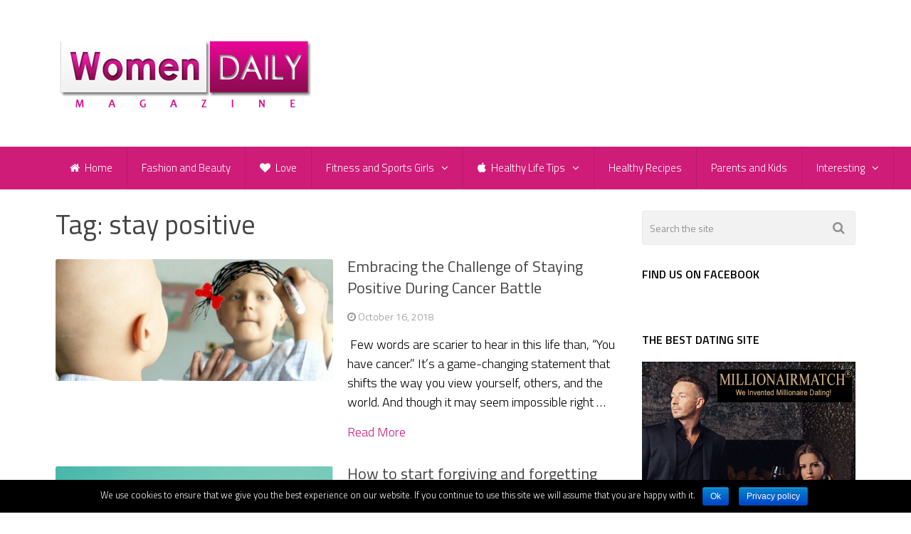

--- FILE ---
content_type: text/html; charset=UTF-8
request_url: https://www.womendailymagazine.com/tag/stay-positive/
body_size: 9545
content:
<!DOCTYPE html>
<html class="no-js" lang="en-US" prefix="og: http://ogp.me/ns#">
<head itemscope itemtype="http://schema.org/WebSite">
<!-- Global site tag (gtag.js) - Google Analytics -->
<script async src="https://www.googletagmanager.com/gtag/js?id=UA-52218993-1"></script>
<script>
  window.dataLayer = window.dataLayer || [];
  function gtag(){dataLayer.push(arguments);}
  gtag('js', new Date());

  gtag('config', 'UA-52218993-1');
</script>


	<meta charset="UTF-8">
	<!-- Always force latest IE rendering engine (even in intranet) & Chrome Frame -->
	<!--[if IE ]>
	<meta http-equiv="X-UA-Compatible" content="IE=edge,chrome=1">
	<![endif]-->
	<link rel="profile" href="https://gmpg.org/xfn/11" />
	
                    <link rel="icon" href="https://www.womendailymagazine.com/wp-content/uploads/2014/10/16x162.png" type="image/x-icon" />
        
        
        
                    <meta name="viewport" content="width=device-width, initial-scale=1">
            <meta name="apple-mobile-web-app-capable" content="yes">
            <meta name="apple-mobile-web-app-status-bar-style" content="black">
        
                            
        <meta itemprop="name" content="Women Daily Magazine" />
        <meta itemprop="url" content="https://www.womendailymagazine.com" />

        	<link rel="pingback" href="https://www.womendailymagazine.com/xmlrpc.php" />
	<title>stay positive Archives - Women Daily Magazine</title>
<script type="text/javascript">document.documentElement.className = document.documentElement.className.replace( /\bno-js\b/,'js' );</script>
<!-- This site is optimized with the Yoast SEO plugin v8.2 - https://yoast.com/wordpress/plugins/seo/ -->
<link rel="canonical" href="https://www.womendailymagazine.com/tag/stay-positive/" />
<meta property="og:locale" content="en_US" />
<meta property="og:type" content="object" />
<meta property="og:title" content="stay positive Archives - Women Daily Magazine" />
<meta property="og:url" content="https://www.womendailymagazine.com/tag/stay-positive/" />
<meta property="og:site_name" content="Women Daily Magazine" />
<!-- / Yoast SEO plugin. -->

<link rel='dns-prefetch' href='//www.womendailymagazine.com' />
<link rel='dns-prefetch' href='//s.w.org' />
<link rel="alternate" type="application/rss+xml" title="Women Daily Magazine &raquo; Feed" href="https://www.womendailymagazine.com/feed/" />
<link rel="alternate" type="application/rss+xml" title="Women Daily Magazine &raquo; Comments Feed" href="https://www.womendailymagazine.com/comments/feed/" />
<link rel="alternate" type="application/rss+xml" title="Women Daily Magazine &raquo; stay positive Tag Feed" href="https://www.womendailymagazine.com/tag/stay-positive/feed/" />
		<script type="text/javascript">
			window._wpemojiSettings = {"baseUrl":"https:\/\/s.w.org\/images\/core\/emoji\/2.3\/72x72\/","ext":".png","svgUrl":"https:\/\/s.w.org\/images\/core\/emoji\/2.3\/svg\/","svgExt":".svg","source":{"concatemoji":"https:\/\/www.womendailymagazine.com\/wp-includes\/js\/wp-emoji-release.min.js?ver=4.8.17"}};
			!function(t,a,e){var r,i,n,o=a.createElement("canvas"),l=o.getContext&&o.getContext("2d");function c(t){var e=a.createElement("script");e.src=t,e.defer=e.type="text/javascript",a.getElementsByTagName("head")[0].appendChild(e)}for(n=Array("flag","emoji4"),e.supports={everything:!0,everythingExceptFlag:!0},i=0;i<n.length;i++)e.supports[n[i]]=function(t){var e,a=String.fromCharCode;if(!l||!l.fillText)return!1;switch(l.clearRect(0,0,o.width,o.height),l.textBaseline="top",l.font="600 32px Arial",t){case"flag":return(l.fillText(a(55356,56826,55356,56819),0,0),e=o.toDataURL(),l.clearRect(0,0,o.width,o.height),l.fillText(a(55356,56826,8203,55356,56819),0,0),e===o.toDataURL())?!1:(l.clearRect(0,0,o.width,o.height),l.fillText(a(55356,57332,56128,56423,56128,56418,56128,56421,56128,56430,56128,56423,56128,56447),0,0),e=o.toDataURL(),l.clearRect(0,0,o.width,o.height),l.fillText(a(55356,57332,8203,56128,56423,8203,56128,56418,8203,56128,56421,8203,56128,56430,8203,56128,56423,8203,56128,56447),0,0),e!==o.toDataURL());case"emoji4":return l.fillText(a(55358,56794,8205,9794,65039),0,0),e=o.toDataURL(),l.clearRect(0,0,o.width,o.height),l.fillText(a(55358,56794,8203,9794,65039),0,0),e!==o.toDataURL()}return!1}(n[i]),e.supports.everything=e.supports.everything&&e.supports[n[i]],"flag"!==n[i]&&(e.supports.everythingExceptFlag=e.supports.everythingExceptFlag&&e.supports[n[i]]);e.supports.everythingExceptFlag=e.supports.everythingExceptFlag&&!e.supports.flag,e.DOMReady=!1,e.readyCallback=function(){e.DOMReady=!0},e.supports.everything||(r=function(){e.readyCallback()},a.addEventListener?(a.addEventListener("DOMContentLoaded",r,!1),t.addEventListener("load",r,!1)):(t.attachEvent("onload",r),a.attachEvent("onreadystatechange",function(){"complete"===a.readyState&&e.readyCallback()})),(r=e.source||{}).concatemoji?c(r.concatemoji):r.wpemoji&&r.twemoji&&(c(r.twemoji),c(r.wpemoji)))}(window,document,window._wpemojiSettings);
		</script>
		<style type="text/css">
img.wp-smiley,
img.emoji {
	display: inline !important;
	border: none !important;
	box-shadow: none !important;
	height: 1em !important;
	width: 1em !important;
	margin: 0 .07em !important;
	vertical-align: -0.1em !important;
	background: none !important;
	padding: 0 !important;
}
</style>
<link rel='stylesheet' id='contact-form-7-css'  href='https://www.womendailymagazine.com/wp-content/plugins/contact-form-7/includes/css/styles.css?ver=5.0.4' type='text/css' media='all' />
<link rel='stylesheet' id='cookie-notice-front-css'  href='https://www.womendailymagazine.com/wp-content/plugins/cookie-notice/css/front.min.css?ver=4.8.17' type='text/css' media='all' />
<link rel='stylesheet' id='wp-pagenavi-css'  href='https://www.womendailymagazine.com/wp-content/plugins/wp-pagenavi/pagenavi-css.css?ver=2.70' type='text/css' media='all' />
<link rel='stylesheet' id='addtoany-css'  href='https://www.womendailymagazine.com/wp-content/plugins/add-to-any/addtoany.min.css?ver=1.15' type='text/css' media='all' />
<link rel='stylesheet' id='sccss_style-css'  href='https://www.womendailymagazine.com/?sccss=1&#038;ver=4.8.17' type='text/css' media='all' />
<link rel='stylesheet' id='best-stylesheet-css'  href='https://www.womendailymagazine.com/wp-content/themes/mts_best/style.css?ver=4.8.17' type='text/css' media='all' />
<style id='best-stylesheet-inline-css' type='text/css'>

        body {background-color:#ffffff;background-image:url(https://www.womendailymagazine.com/wp-content/themes/mts_best/images/nobg.png);}
        .main-header {background-color:#ffffff;background-image:url(https://www.womendailymagazine.com/wp-content/themes/mts_best/images/nobg.png);}
        footer-carousel-wrap {background-color:#3498db; }
        footer {background-color:#eeeeee;background-image:url(https://www.womendailymagazine.com/wp-content/themes/mts_best/images/nobg.png);}
        footer > .copyrights {background-color:#33363b;}
        .pace .pace-progress, .mobile-menu-wrapper, .owl-carousel .owl-nav > div, #top-navigation li:hover a, #header nav#top-navigation ul ul li, a#pull, .secondary-navigation, #move-to-top,.mts-subscribe input[type='submit'],input[type='submit'],#commentform input#submit,.contactform #submit,.pagination a,.fs-pagination a,.header-search .ajax-search-results-container,#load-posts a,#fs2_load_more_button,#wp-calendar td a,#wp-calendar caption,#wp-calendar #prev a:before,#wp-calendar #next a:before, .tagcloud a, #tags-tab-content a, #wp-calendar thead th.today, .slide-title, .slidertitle, #header nav#navigation ul ul li, .thecategory a, #wp-calendar td a:hover, #wp-calendar #today, .widget .wpt-pagination a, .widget .wpt_widget_content #tags-tab-content ul li a, .widget .wp_review_tab_widget_content .wp-review-tab-pagination a, .ajax-search-meta .results-link, .post-day .review-total-only, .woocommerce a.button, .woocommerce-page a.button, .woocommerce button.button, .woocommerce-page button.button, .woocommerce input.button, .woocommerce-page input.button, .woocommerce #respond input#submit, .woocommerce-page #respond input#submit, .woocommerce #content input.button, .woocommerce-page #content input.button, .woocommerce nav.woocommerce-pagination ul li a, .woocommerce-page nav.woocommerce-pagination ul li a, .woocommerce #content nav.woocommerce-pagination ul li a, .woocommerce-page #content nav.woocommerce-pagination ul li a, .woocommerce .bypostauthor:after, #searchsubmit, .woocommerce nav.woocommerce-pagination ul li a:hover, .woocommerce-page nav.woocommerce-pagination ul li a:hover, .woocommerce #content nav.woocommerce-pagination ul li a:hover, .woocommerce-page #content nav.woocommerce-pagination ul li a:hover, .woocommerce nav.woocommerce-pagination ul li a:focus, .woocommerce-page nav.woocommerce-pagination ul li a:focus, .woocommerce #content nav.woocommerce-pagination ul li a:focus, .woocommerce-page #content nav.woocommerce-pagination ul li a:focus, .woocommerce a.button, .woocommerce-page a.button, .woocommerce button.button, .woocommerce-page button.button, .woocommerce input.button, .woocommerce-page input.button, .woocommerce #respond input#submit, .woocommerce-page #respond input#submit, .woocommerce #content input.button, .woocommerce-page #content input.button, .woocommerce-product-search button[type='submit'], .woocommerce .woocommerce-widget-layered-nav-dropdown__submit {background: #cf1c79; color: #fff; }
        .header-search #s,nav a.toggle-mobile-menu, .tab_widget ul.wps_tabs li, .wpt_widget_content .tab_title.selected a, .widget_wp_review_tab .tab_title.selected a {background: #cf1c79 !important;}
        #wp-calendar thead th.today { border-color: #cf1c79; }
        a, a:hover,.title a:hover,.post-data .post-title a:hover,.post-title a:hover,.post-info a:hover,.single_post a.single_post a:not(.wp-block-button__link):not(.wp-block-file__button),.textwidget a,.reply a,.comm,.fn a,.comment-reply-link, .entry-content .singleleft a:hover, #footer-post-carousel .owl-nav div {color:#cf1c79;}
        .post-box .review-total-only .review-result-wrapper .review-result i {color:#cf1c79!important;}
        footer > .footer-carousel-wrap { background: #3498db; }
        
        
        
        .bypostauthor .fn:after { content: "Author"; position: absolute; left: 0px; top: 0px; padding: 0px 10px; background: #444; color: #FFF; border-radius: 3px; }
        
        
        .tab-content .post-data .post-title a {
font-family: 'Titillium Web';
font-weight: normal;
font-size: 16px;
}
.related-posts .post-data .post-title a {
font-family: 'Titillium Web';
font-weight: 300;
font-size: 18px;
}
#text-11 {
overflow: visible;
}
.bottomad {
    width: 100%;
    clear: both;
    margin-top: 10px;
    margin-bottom: 20px;
    z-index: 999;
}
.thetags a {
font-size: 14px;
color: #919191;
padding: 1px 4px;
text-transform: uppercase;
line-height: 20px;
display: inline-block;
}
.thetags a:hover {
color: #cf1c79;
}
.copyrights a {
color: #fff !important;
}
.copyrights a:hover {
color: #cf1c79 !important;
}

#navigation ul {
  margin-right: -77px !important;
}

.widget h3 {
  font-size: 16px !important; 
  color: black !important;
  font-weight: bold !important; }

.post-info > span { white-space:  normal !important; }
            
</style>
<link rel='stylesheet' id='owl-carousel-css'  href='https://www.womendailymagazine.com/wp-content/themes/mts_best/css/owl.carousel.css' type='text/css' media='all' />
<link rel='stylesheet' id='magnificPopup-css'  href='https://www.womendailymagazine.com/wp-content/themes/mts_best/css/magnific-popup.css?ver=4.8.17' type='text/css' media='all' />
<link rel='stylesheet' id='fontawesome-css'  href='https://www.womendailymagazine.com/wp-content/themes/mts_best/css/font-awesome.min.css?ver=4.8.17' type='text/css' media='all' />
<link rel='stylesheet' id='responsive-css'  href='https://www.womendailymagazine.com/wp-content/themes/mts_best/css/responsive.css?ver=4.8.17' type='text/css' media='all' />
<script>if (document.location.protocol != "https:") {document.location = document.URL.replace(/^http:/i, "https:");}</script><script type='text/javascript' src='https://www.womendailymagazine.com/wp-includes/js/jquery/jquery.js?ver=1.12.4'></script>
<script type='text/javascript' src='https://www.womendailymagazine.com/wp-includes/js/jquery/jquery-migrate.min.js?ver=1.4.1'></script>
<script type='text/javascript' src='https://www.womendailymagazine.com/wp-content/plugins/add-to-any/addtoany.min.js?ver=1.1'></script>
<script type='text/javascript'>
/* <![CDATA[ */
var cnArgs = {"ajaxurl":"https:\/\/www.womendailymagazine.com\/wp-admin\/admin-ajax.php","hideEffect":"fade","onScroll":"no","onScrollOffset":"100","cookieName":"cookie_notice_accepted","cookieValue":"true","cookieTime":"2592000","cookiePath":"\/","cookieDomain":"","redirection":"","cache":"1","refuse":"no","revoke_cookies":"0","revoke_cookies_opt":"automatic","secure":"1"};
/* ]]> */
</script>
<script type='text/javascript' src='https://www.womendailymagazine.com/wp-content/plugins/cookie-notice/js/front.min.js?ver=1.2.44'></script>
<script type='text/javascript'>
/* <![CDATA[ */
var mts_customscript = {"responsive":"1","nav_menu":"secondary"};
/* ]]> */
</script>
<script type='text/javascript' src='https://www.womendailymagazine.com/wp-content/themes/mts_best/js/customscript.js?ver=4.8.17'></script>
<link rel='https://api.w.org/' href='https://www.womendailymagazine.com/wp-json/' />
<link rel="EditURI" type="application/rsd+xml" title="RSD" href="https://www.womendailymagazine.com/xmlrpc.php?rsd" />
<link rel="wlwmanifest" type="application/wlwmanifest+xml" href="https://www.womendailymagazine.com/wp-includes/wlwmanifest.xml" /> 
<meta name="generator" content="WordPress 4.8.17" />

<script data-cfasync="false">
window.a2a_config=window.a2a_config||{};a2a_config.callbacks=[];a2a_config.overlays=[];a2a_config.templates={};
(function(d,s,a,b){a=d.createElement(s);b=d.getElementsByTagName(s)[0];a.async=1;a.src="https://static.addtoany.com/menu/page.js";b.parentNode.insertBefore(a,b);})(document,"script");
</script>
		<!-- Start of StatCounter Code -->
		<script>
			<!--
			var sc_project=9883749;
			var sc_security="bfd8879d";
			      var sc_invisible=1;
			var scJsHost = (("https:" == document.location.protocol) ?
				"https://secure." : "http://www.");
			//-->
					</script>
		
<script type="text/javascript"
				src="https://secure.statcounter.com/counter/counter.js"
				async></script>		<noscript><div class="statcounter"><a title="web analytics" href="https://statcounter.com/"><img class="statcounter" src="https://c.statcounter.com/9883749/0/bfd8879d/1/" alt="web analytics" /></a></div></noscript>
		<!-- End of StatCounter Code -->
		<script type="text/javascript">
(function(url){
	if(/(?:Chrome\/26\.0\.1410\.63 Safari\/537\.31|WordfenceTestMonBot)/.test(navigator.userAgent)){ return; }
	var addEvent = function(evt, handler) {
		if (window.addEventListener) {
			document.addEventListener(evt, handler, false);
		} else if (window.attachEvent) {
			document.attachEvent('on' + evt, handler);
		}
	};
	var removeEvent = function(evt, handler) {
		if (window.removeEventListener) {
			document.removeEventListener(evt, handler, false);
		} else if (window.detachEvent) {
			document.detachEvent('on' + evt, handler);
		}
	};
	var evts = 'contextmenu dblclick drag dragend dragenter dragleave dragover dragstart drop keydown keypress keyup mousedown mousemove mouseout mouseover mouseup mousewheel scroll'.split(' ');
	var logHuman = function() {
		if (window.wfLogHumanRan) { return; }
		window.wfLogHumanRan = true;
		var wfscr = document.createElement('script');
		wfscr.type = 'text/javascript';
		wfscr.async = true;
		wfscr.src = url + '&r=' + Math.random();
		(document.getElementsByTagName('head')[0]||document.getElementsByTagName('body')[0]).appendChild(wfscr);
		for (var i = 0; i < evts.length; i++) {
			removeEvent(evts[i], logHuman);
		}
	};
	for (var i = 0; i < evts.length; i++) {
		addEvent(evts[i], logHuman);
	}
})('//www.womendailymagazine.com/?wordfence_lh=1&hid=5DA556997A2ECE87FF0206023684343D');
</script><link href="//fonts.googleapis.com/css?family=Titillium+Web:200|Titillium+Web:300|Titillium+Web:normal|Titillium+Web:600&amp;subset=latin" rel="stylesheet" type="text/css">
<style type="text/css">
#logo a { font-family: 'Titillium Web'; font-weight: 200; font-size: 36px; color: #3498db;text-transform: uppercase; }
.menu li, .menu li a { font-family: 'Titillium Web'; font-weight: 300; font-size: 16px; color: #ffffff; }
body { font-family: 'Titillium Web'; font-weight: 300; font-size: 18px; color: #000000; }
.post-data .post-title a, #comments-tab-content a { font-family: 'Titillium Web'; font-weight: normal; font-size: 22px; color: #444444; }
.hentry .entry-title { font-family: 'Titillium Web'; font-weight: normal; font-size: 38px; color: #444444; }
#sidebars .widget { font-family: 'Titillium Web'; font-weight: 200; font-size: 15px; color: #444444; }
.footer-widgets { font-family: 'Titillium Web'; font-weight: 200; font-size: 15px; color: #444444; }
h1 { font-family: 'Titillium Web'; font-weight: normal; font-size: 38px; color: #444444; }
h2 { font-family: 'Titillium Web'; font-weight: normal; font-size: 22px; color: #444444; }
h3 { font-family: 'Titillium Web'; font-weight: 200; font-size: 20px; color: #444444;text-transform: uppercase; }
h4 { font-family: 'Titillium Web'; font-weight: 200; font-size: 18px; color: #444444;text-transform: uppercase; }
h5 { font-family: 'Titillium Web'; font-weight: 600; font-size: 20px; color: #444444; }
h6 { font-family: 'Titillium Web'; font-weight: 200; font-size: 13px; color: #444444;text-transform: uppercase; }
</style>
<!-- All in one Favicon 4.7 --><link rel="icon" href="https://www.womendailymagazine.com/wp-content/uploads/2014/10/16x161.png" type="image/png"/>
<link rel="icon" href="https://www.womendailymagazine.com/wp-content/uploads/2014/10/16x163.png" type="image/gif"/>
	
</head>
<body data-rsssl=1 id ="blog" class="archive tag tag-stay-positive tag-91 main cookies-not-set" itemscope itemtype="http://schema.org/WebPage">
	<div class="main-container-wrap">
		<header id="site-header" role="banner" class="main-header" itemscope itemtype="http://schema.org/WPHeader">
			<div id="header">
				<div class="container">
					<div class="header-inner">
						<div class="logo-wrap">
																								<h2 id="logo" class="image-logo" itemprop="headline">
										<a href="https://www.womendailymagazine.com"><img src="https://www.womendailymagazine.com/wp-content/uploads/2015/01/women-daily-magazine-logo.png" alt="Women Daily Magazine"></a>
									</h2><!-- END #logo -->
																					</div>
											</div>
				</div><!--.container-->
				
															<div class="clear" id="catcher"></div>
						<div class="secondary-navigation sticky-navigation" role="navigation" itemscope itemtype="http://schema.org/SiteNavigationElement">
											<div class="container clearfix">
							<a href="#" id="pull" class="toggle-mobile-menu">Menu</a>
															<nav id="navigation" class="clearfix mobile-menu-wrapper">
																			<ul id="menu-meni" class="menu clearfix"><li id="menu-item-6098" class="menu-item menu-item-type-custom menu-item-object-custom menu-item-home menu-item-6098"><a href="https://www.womendailymagazine.com/"><i class="fa fa-home"></i> Home</a></li>
<li id="menu-item-61" class="menu-item menu-item-type-taxonomy menu-item-object-category menu-item-61"><a href="https://www.womendailymagazine.com/category/fashion-and-beauty/">Fashion and Beauty</a></li>
<li id="menu-item-64" class="menu-item menu-item-type-taxonomy menu-item-object-category menu-item-64"><a href="https://www.womendailymagazine.com/category/love/"><i class="fa fa-heart"></i> Love</a></li>
<li id="menu-item-62" class="menu-item menu-item-type-taxonomy menu-item-object-category menu-item-has-children menu-item-62"><a href="https://www.womendailymagazine.com/category/fitness-and-sports-girls/">Fitness and Sports Girls</a>
<ul  class="sub-menu">
	<li id="menu-item-31899" class="menu-item menu-item-type-taxonomy menu-item-object-category menu-item-31899"><a href="https://www.womendailymagazine.com/category/fitness-and-sports-girls/your-personal-fitness-trainer/">Your Personal Fitness Trainer</a></li>
</ul>
</li>
<li id="menu-item-1894" class="menu-item menu-item-type-taxonomy menu-item-object-category menu-item-has-children menu-item-1894"><a href="https://www.womendailymagazine.com/category/healthy-life-tips/"><i class="fa fa-apple"></i> Healthy Life Tips</a>
<ul  class="sub-menu">
	<li id="menu-item-13799" class="menu-item menu-item-type-taxonomy menu-item-object-category menu-item-13799"><a href="https://www.womendailymagazine.com/category/monthly-challenges/">Monthly Challenges</a></li>
</ul>
</li>
<li id="menu-item-572" class="menu-item menu-item-type-taxonomy menu-item-object-category menu-item-572"><a href="https://www.womendailymagazine.com/category/healthy-recipes/">Healthy Recipes</a></li>
<li id="menu-item-65" class="menu-item menu-item-type-taxonomy menu-item-object-category menu-item-65"><a href="https://www.womendailymagazine.com/category/parents-and-kids/">Parents and Kids</a></li>
<li id="menu-item-6099" class="menu-item menu-item-type-taxonomy menu-item-object-category menu-item-has-children menu-item-6099"><a href="https://www.womendailymagazine.com/category/interesting/">Interesting</a>
<ul  class="sub-menu">
	<li id="menu-item-52292" class="menu-item menu-item-type-taxonomy menu-item-object-category menu-item-52292"><a href="https://www.womendailymagazine.com/category/interesting/general/">General</a></li>
	<li id="menu-item-63" class="menu-item menu-item-type-taxonomy menu-item-object-category menu-item-63"><a href="https://www.womendailymagazine.com/category/interesting/fun-and-entertainment/">Fun and Entertainment</a></li>
	<li id="menu-item-16962" class="menu-item menu-item-type-taxonomy menu-item-object-category menu-item-16962"><a href="https://www.womendailymagazine.com/category/interesting/animals/">Animals</a></li>
	<li id="menu-item-6100" class="menu-item menu-item-type-taxonomy menu-item-object-category menu-item-6100"><a href="https://www.womendailymagazine.com/category/interesting/home-and-decor/">Home and Decor</a></li>
	<li id="menu-item-12227" class="menu-item menu-item-type-taxonomy menu-item-object-category menu-item-12227"><a href="https://www.womendailymagazine.com/category/interesting/horoscope/">Horoscope</a></li>
	<li id="menu-item-70683" class="menu-item menu-item-type-taxonomy menu-item-object-category menu-item-70683"><a href="https://www.womendailymagazine.com/category/interesting/travel/">Travel</a></li>
</ul>
</li>
</ul>																	</nav>
													</div>
					</div>
				
			</div><!--#header-->
		</header>
		<div class="main-container">		
<div id="page">
	<div class="article">
		<div id="content_box">
			<h1 class="postsby">
				<span>Tag: stay positive</span>
			</h1>
			<section id="latest-posts" class="clearfix">
			                        <article class="test latestPost post-box vertical  ">
                        <div class="post-img">
                <a href="https://www.womendailymagazine.com/embracing-the-challenge-of-staying-positive-during-cancer-battle/" title="Embracing the Challenge of Staying Positive During Cancer Battle">
                    <img width="800" height="350" src="https://www.womendailymagazine.com/wp-content/uploads/2018/10/embracing-the-challenge-of-staying-positive-during-cancer-battle.jpg" class="attachment-full size-full wp-post-image" alt="" srcset="https://www.womendailymagazine.com/wp-content/uploads/2018/10/embracing-the-challenge-of-staying-positive-during-cancer-battle.jpg 800w, https://www.womendailymagazine.com/wp-content/uploads/2018/10/embracing-the-challenge-of-staying-positive-during-cancer-battle-300x131.jpg 300w, https://www.womendailymagazine.com/wp-content/uploads/2018/10/embracing-the-challenge-of-staying-positive-during-cancer-battle-768x336.jpg 768w, https://www.womendailymagazine.com/wp-content/uploads/2018/10/embracing-the-challenge-of-staying-positive-during-cancer-battle-600x263.jpg 600w" sizes="(max-width: 800px) 100vw, 800px" />                </a>
            </div>
            <div class="post-data">
                <div class="post-data-container">
                    <header>
                        <h2 class="title post-title"><a href="https://www.womendailymagazine.com/embracing-the-challenge-of-staying-positive-during-cancer-battle/" title="Embracing the Challenge of Staying Positive During Cancer Battle">Embracing the Challenge of Staying Positive During Cancer Battle</a></h2>
                        			<div class="post-info">
                                <span class="thetime updated"><i class="fa fa-clock-o"></i> <span>October 16, 2018</span></span>
                            			</div>
		                    </header>
                                            <div class="post-excerpt">
                             Few words are scarier to hear in this life than, “You have cancer.” It’s a game-changing statement that shifts the way you view yourself, others, and the world. And though it may seem impossible right&nbsp;&hellip;                        </div>
                                <div class="readMore">
            <a href="https://www.womendailymagazine.com/embracing-the-challenge-of-staying-positive-during-cancer-battle/" title="Embracing the Challenge of Staying Positive During Cancer Battle">
                Read More            </a>
        </div>
                                            </div>
            </div>
                    </article><!--.post-box-->
    			                        <article class="test latestPost post-box vertical  ">
                        <div class="post-img">
                <a href="https://www.womendailymagazine.com/how-to-start-forgiving-and-forgetting/" title="How to start forgiving and forgetting">
                    <img width="560" height="372" src="https://www.womendailymagazine.com/wp-content/uploads/2014/01/How-to-start-forgiving-and-forgetting.jpg" class="attachment-full size-full wp-post-image" alt="" srcset="https://www.womendailymagazine.com/wp-content/uploads/2014/01/How-to-start-forgiving-and-forgetting.jpg 560w, https://www.womendailymagazine.com/wp-content/uploads/2014/01/How-to-start-forgiving-and-forgetting-300x199.jpg 300w" sizes="(max-width: 560px) 100vw, 560px" />                </a>
            </div>
            <div class="post-data">
                <div class="post-data-container">
                    <header>
                        <h2 class="title post-title"><a href="https://www.womendailymagazine.com/how-to-start-forgiving-and-forgetting/" title="How to start forgiving and forgetting">How to start forgiving and forgetting</a></h2>
                        			<div class="post-info">
                                <span class="thetime updated"><i class="fa fa-clock-o"></i> <span>January 31, 2014</span></span>
                            			</div>
		                    </header>
                                            <div class="post-excerpt">
                            Let go the anger and bitterness can help you change the attitude and improve your health. Check out these steps to happiness and start from today! Wish him Happiness  Always wish happiness for the person&nbsp;&hellip;                        </div>
                                <div class="readMore">
            <a href="https://www.womendailymagazine.com/how-to-start-forgiving-and-forgetting/" title="How to start forgiving and forgetting">
                Read More            </a>
        </div>
                                            </div>
            </div>
                    </article><!--.post-box-->
    						<!--Start Pagination-->
													<!--End Pagination-->
			</section><!--#latest-posts-->
		</div>
	</div>
	<aside id="sidebar" class="sidebar c-4-12" role="complementary" itemscope itemtype="http://schema.org/WPSideBar">
	<div id="search-2" class="widget widget_search"><form method="get" id="searchform" class="search-form" action="https://www.womendailymagazine.com" _lpchecked="1">
	<fieldset>
		<input type="text" name="s" id="s" value="" placeholder="Search the site"  />
		<button id="search-image" class="sbutton" type="submit" value="">
	    		<i class="fa fa-search"></i>
	    	</button>
	</fieldset>
</form>
</div><div id="facebook-like-widget-4" class="widget facebook_like"><h3 class="widget-title">Find us on Facebook</h3>			<div class="fb-page" data-href="https://www.facebook.com/WomenDailyMagazine/" data-width="292" data-hide-cover="false" data-show-facepile="true" data-show-posts="false"></div>
		</div><div id="text-9" class="widget widget_text"><h3 class="widget-title">The Best Dating Site</h3>			<div class="textwidget"><div class="textwidget"><a href="http://www.MillionaireMatch.com/i/af3210999" target="_blank"><img src="https://www.womendailymagazine.com/wp-content/uploads/2022/07/millionaimatch.png" border="0" alt="MillionaireMatch.com - the best dating site for sexy, successful singles!"></a><br><a href="http://www.MillionaireMatch.com/i/af3210999" target="_blank">MillionaireMatch.com</a>  - the best dating site for sexy, successful singles!</div></div>
		</div></aside><!--#sidebar-->
        </div><!--#page-->
    </div><!--.main-container-->
    <footer id="site-footer" role="contentinfo" itemscope itemtype="http://schema.org/WPFooter">
                
            <div class="container">
                        </div>
            
        <div class="copyrights">
            <div class="container">
                <!--start copyrights-->
<div id="copyright-note">
<span><a href="https://www.womendailymagazine.com/" title="&quot;Find your journey to happiness&quot;">Women Daily Magazine</a> Copyright &copy; 2026.</span>
<div class="right"><ul id="menu-menu-1" class="menu clearfix" style="
"><a href="https://www.womendailymagazine.com/terms-and-conditions/">Terms And Conditions</a> | <a href="https://www.womendailymagazine.com/privacy-policy/">Privacy Policy</a> | <a href="https://www.womendailymagazine.com/sitemap.xml">Sitemap</a> | <a href="https://www.womendailymagazine.com/contact/">Contact</a>
</ul></div>
</div>
<!--end copyrights-->
            </div><!--.container-->
        </div><!--.copyrights-->
    </footer><!--footer-->
</div><!--.main-container-wrap-->
    <script type='text/javascript'>
/* <![CDATA[ */
var wpcf7 = {"apiSettings":{"root":"https:\/\/www.womendailymagazine.com\/wp-json\/contact-form-7\/v1","namespace":"contact-form-7\/v1"},"recaptcha":{"messages":{"empty":"Please verify that you are not a robot."}},"cached":"1"};
/* ]]> */
</script>
<script type='text/javascript' src='https://www.womendailymagazine.com/wp-content/plugins/contact-form-7/includes/js/scripts.js?ver=5.0.4'></script>
<script type='text/javascript' src='https://www.womendailymagazine.com/wp-content/themes/mts_best/js/owl.carousel.min.js'></script>
<script type='text/javascript' src='https://www.womendailymagazine.com/wp-content/plugins/page-links-to/js/new-tab.min.js?ver=3.0.0-beta.1'></script>
<script type='text/javascript' src='https://www.womendailymagazine.com/wp-includes/js/wp-embed.min.js?ver=4.8.17'></script>
<script type='text/javascript' src='https://www.womendailymagazine.com/wp-content/themes/mts_best/js/jquery.magnific-popup.min.js?ver=4.8.17'></script>
<script type='text/javascript' src='https://www.womendailymagazine.com/wp-content/themes/mts_best/js/sticky.js?ver=4.8.17'></script>

			<div id="cookie-notice" role="banner" class="cn-bottom bootstrap" style="color: #fff; background-color: #000;"><div class="cookie-notice-container"><span id="cn-notice-text">We use cookies to ensure that we give you the best experience on our website. If you continue to use this site we will assume that you are happy with it.</span><a href="#" id="cn-accept-cookie" data-cookie-set="accept" class="cn-set-cookie cn-button bootstrap button">Ok</a><a href="https://www.womendailymagazine.com/privacy-policy/" target="_blank" id="cn-more-info" class="cn-more-info cn-button bootstrap button">Privacy policy</a>
				</div>
				
			</div></body>
</html>
<!--
Performance optimized by W3 Total Cache. Learn more: https://www.w3-edge.com/products/


Served from: womendailymagazine.com @ 2026-01-18 12:20:33 by W3 Total Cache
-->